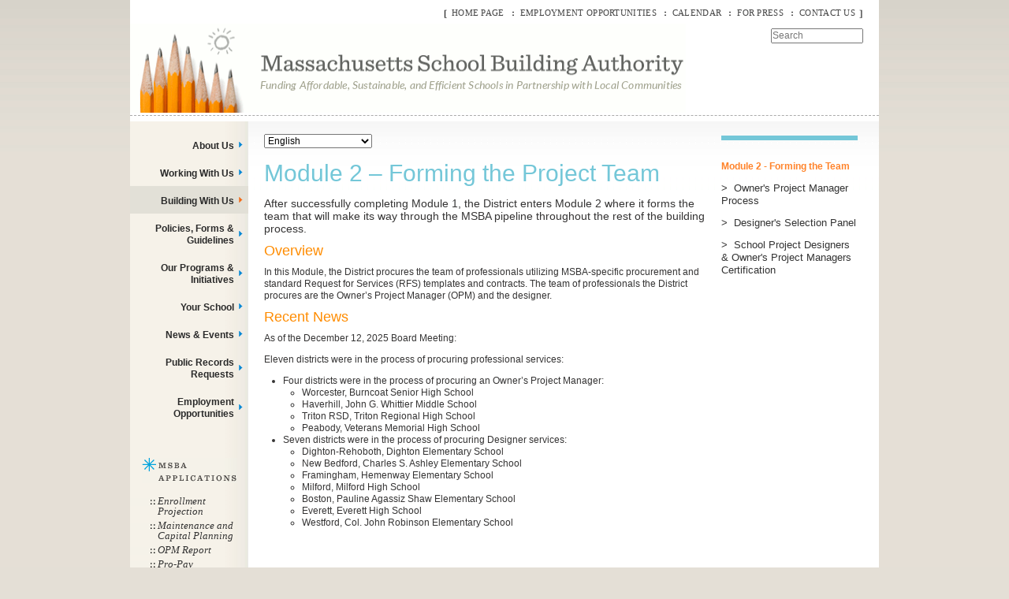

--- FILE ---
content_type: text/html; charset=UTF-8
request_url: https://www.massschoolbuildings.org/building/team
body_size: 72582
content:


<!-- THEME DEBUG -->
<!-- THEME HOOK: 'html' -->
<!-- FILE NAME SUGGESTIONS:
   ▪️ html--node--90.html.twig
   ▪️ html--node--%.html.twig
   ▪️ html--node.html.twig
   ✅ html.html.twig
-->
<!-- 💡 BEGIN CUSTOM TEMPLATE OUTPUT from 'sites/all/themes/my_zen_sub/templates/layout/html.html.twig' -->
<!DOCTYPE html>
<html  lang="en" dir="ltr">
  <head>
      <meta charset="utf-8" />
<script async src="https://www.googletagmanager.com/gtag/js?id=UA-16235067-1"></script>
<script>window.dataLayer = window.dataLayer || [];function gtag(){dataLayer.push(arguments)};gtag("js", new Date());gtag("set", "developer_id.dMDhkMT", true);gtag("config", "UA-16235067-1", {"groups":"default","anonymize_ip":true,"page_placeholder":"PLACEHOLDER_page_path"});gtag("config", "G-G8WSPTMTTF", {"groups":"default","page_placeholder":"PLACEHOLDER_page_location"});gtag("config", "GT-MRL34PJ", {"groups":"default","page_placeholder":"PLACEHOLDER_page_location"});</script>
<meta name="description" content="After successfully completing Module 1, the District enters Module 2 where it forms the team that will make its way through the MSBA pipeline throughout the rest of the building process. Overview In this Module, the District procures the team of professionals utilizing MSBA-specific procurement and standard Request for Services (RFS) templates and contracts. The team of professionals the District procures are the Owner’s Project Manager (OPM) and the designer." />
<link rel="canonical" href="https://www.massschoolbuildings.org/building/team" />
<meta name="Generator" content="Drupal 10 (https://www.drupal.org)" />
<meta name="MobileOptimized" content="width" />
<meta name="HandheldFriendly" content="true" />
<meta name="viewport" content="width=device-width, initial-scale=1.0" />

        <title>Module 2 – Forming the Project Team | Massachusetts School Building Authority</title>
    
  <link rel="stylesheet" media="all" href="/core/themes/stable/css/system/components/align.module.css?t4fji4" />
<link rel="stylesheet" media="all" href="/core/themes/stable/css/system/components/fieldgroup.module.css?t4fji4" />
<link rel="stylesheet" media="all" href="/core/themes/stable/css/system/components/container-inline.module.css?t4fji4" />
<link rel="stylesheet" media="all" href="/core/themes/stable/css/system/components/clearfix.module.css?t4fji4" />
<link rel="stylesheet" media="all" href="/core/themes/stable/css/system/components/details.module.css?t4fji4" />
<link rel="stylesheet" media="all" href="/core/themes/stable/css/system/components/hidden.module.css?t4fji4" />
<link rel="stylesheet" media="all" href="/core/themes/stable/css/system/components/item-list.module.css?t4fji4" />
<link rel="stylesheet" media="all" href="/core/themes/stable/css/system/components/js.module.css?t4fji4" />
<link rel="stylesheet" media="all" href="/core/themes/stable/css/system/components/nowrap.module.css?t4fji4" />
<link rel="stylesheet" media="all" href="/core/themes/stable/css/system/components/position-container.module.css?t4fji4" />
<link rel="stylesheet" media="all" href="/core/themes/stable/css/system/components/reset-appearance.module.css?t4fji4" />
<link rel="stylesheet" media="all" href="/core/themes/stable/css/system/components/resize.module.css?t4fji4" />
<link rel="stylesheet" media="all" href="/core/themes/stable/css/system/components/system-status-counter.css?t4fji4" />
<link rel="stylesheet" media="all" href="/core/themes/stable/css/system/components/system-status-report-counters.css?t4fji4" />
<link rel="stylesheet" media="all" href="/core/themes/stable/css/system/components/system-status-report-general-info.css?t4fji4" />
<link rel="stylesheet" media="all" href="/core/themes/stable/css/system/components/tablesort.module.css?t4fji4" />
<link rel="stylesheet" media="all" href="/core/modules/calendar/css/calendar.css?t4fji4" />
<link rel="stylesheet" media="all" href="/core/modules/calendar/css/calendar_multiday.css?t4fji4" />
<link rel="stylesheet" media="all" href="/modules/nice_menus/css/nice_menus.css?t4fji4" />
<link rel="stylesheet" media="all" href="/modules/nice_menus/css/nice_menus_default.css?t4fji4" />
<link rel="stylesheet" media="all" href="/sites/all/themes/my_zen_sub/components/asset-builds/css/base.css?t4fji4" />
<link rel="stylesheet" media="all" href="/sites/all/themes/my_zen_sub/components/asset-builds/css/layouts.css?t4fji4" />
<link rel="stylesheet" media="all" href="/core/themes/classy/css/components/action-links.css?t4fji4" />
<link rel="stylesheet" media="all" href="/core/themes/classy/css/components/collapse-processed.css?t4fji4" />
<link rel="stylesheet" media="all" href="/core/themes/classy/css/components/container-inline.css?t4fji4" />
<link rel="stylesheet" media="all" href="/core/themes/classy/css/components/details.css?t4fji4" />
<link rel="stylesheet" media="all" href="/core/themes/classy/css/components/exposed-filters.css?t4fji4" />
<link rel="stylesheet" media="all" href="/core/themes/classy/css/components/field.css?t4fji4" />
<link rel="stylesheet" media="all" href="/core/themes/classy/css/components/form.css?t4fji4" />
<link rel="stylesheet" media="all" href="/core/themes/classy/css/components/icons.css?t4fji4" />
<link rel="stylesheet" media="all" href="/core/themes/classy/css/components/inline-form.css?t4fji4" />
<link rel="stylesheet" media="all" href="/core/themes/classy/css/components/item-list.css?t4fji4" />
<link rel="stylesheet" media="all" href="/core/themes/classy/css/components/link.css?t4fji4" />
<link rel="stylesheet" media="all" href="/core/themes/classy/css/components/links.css?t4fji4" />
<link rel="stylesheet" media="all" href="/core/themes/classy/css/components/menu.css?t4fji4" />
<link rel="stylesheet" media="all" href="/core/themes/classy/css/components/tabledrag.css?t4fji4" />
<link rel="stylesheet" media="all" href="/core/themes/classy/css/components/tableselect.css?t4fji4" />
<link rel="stylesheet" media="all" href="/core/themes/classy/css/components/tablesort.css?t4fji4" />
<link rel="stylesheet" media="all" href="/core/themes/classy/css/components/textarea.css?t4fji4" />
<link rel="stylesheet" media="all" href="/core/themes/classy/css/components/ui-dialog.css?t4fji4" />
<link rel="stylesheet" media="all" href="/core/themes/classy/css/components/messages.css?t4fji4" />
<link rel="stylesheet" media="all" href="/sites/all/themes/my_zen_sub/components/asset-builds/css/autocomplete.css?t4fji4" />
<link rel="stylesheet" media="all" href="/sites/all/themes/my_zen_sub/components/asset-builds/css/clearfix.css?t4fji4" />
<link rel="stylesheet" media="all" href="/sites/all/themes/my_zen_sub/components/asset-builds/css/visually-hidden.css?t4fji4" />
<link rel="stylesheet" media="all" href="/sites/all/themes/my_zen_sub/components/asset-builds/css/box.css?t4fji4" />
<link rel="stylesheet" media="all" href="/sites/all/themes/my_zen_sub/components/asset-builds/css/collapsible-fieldset.css?t4fji4" />
<link rel="stylesheet" media="all" href="/sites/all/themes/my_zen_sub/components/asset-builds/css/comment.css?t4fji4" />
<link rel="stylesheet" media="all" href="/sites/all/themes/my_zen_sub/components/asset-builds/css/footer.css?t4fji4" />
<link rel="stylesheet" media="all" href="/sites/all/themes/my_zen_sub/components/asset-builds/css/form-item.css?t4fji4" />
<link rel="stylesheet" media="all" href="/sites/all/themes/my_zen_sub/components/asset-builds/css/form-table.css?t4fji4" />
<link rel="stylesheet" media="all" href="/sites/all/themes/my_zen_sub/components/asset-builds/css/header.css?t4fji4" />
<link rel="stylesheet" media="all" href="/sites/all/themes/my_zen_sub/components/asset-builds/css/hidden.css?t4fji4" />
<link rel="stylesheet" media="all" href="/sites/all/themes/my_zen_sub/components/asset-builds/css/inline-links.css?t4fji4" />
<link rel="stylesheet" media="all" href="/sites/all/themes/my_zen_sub/components/asset-builds/css/inline-sibling.css?t4fji4" />
<link rel="stylesheet" media="all" href="/sites/all/themes/my_zen_sub/components/asset-builds/css/more-link.css?t4fji4" />
<link rel="stylesheet" media="all" href="/sites/all/themes/my_zen_sub/components/asset-builds/css/nav-menu.css?t4fji4" />
<link rel="stylesheet" media="all" href="/sites/all/themes/my_zen_sub/components/asset-builds/css/navbar.css?t4fji4" />
<link rel="stylesheet" media="all" href="/sites/all/themes/my_zen_sub/components/asset-builds/css/pager.css?t4fji4" />
<link rel="stylesheet" media="all" href="/sites/all/themes/my_zen_sub/components/asset-builds/css/print-none.css?t4fji4" />
<link rel="stylesheet" media="all" href="/sites/all/themes/my_zen_sub/components/asset-builds/css/progress-bar.css?t4fji4" />
<link rel="stylesheet" media="all" href="/sites/all/themes/my_zen_sub/components/asset-builds/css/progress-throbber.css?t4fji4" />
<link rel="stylesheet" media="all" href="/sites/all/themes/my_zen_sub/components/asset-builds/css/resizable-textarea.css?t4fji4" />
<link rel="stylesheet" media="all" href="/sites/all/themes/my_zen_sub/components/asset-builds/css/responsive-video.css?t4fji4" />
<link rel="stylesheet" media="all" href="/sites/all/themes/my_zen_sub/components/asset-builds/css/table-drag.css?t4fji4" />
<link rel="stylesheet" media="all" href="/sites/all/themes/my_zen_sub/components/asset-builds/css/wireframe.css?t4fji4" />
<link rel="stylesheet" media="all" href="/sites/all/themes/my_zen_sub/components/asset-builds/css/d6_css/html-elements.css?t4fji4" />
<link rel="stylesheet" media="all" href="/sites/all/themes/my_zen_sub/components/asset-builds/css/d6_css/jquery.tooltip.css?t4fji4" />
<link rel="stylesheet" media="all" href="/sites/all/themes/my_zen_sub/components/asset-builds/css/d6_css/layout.css?t4fji4" />
<link rel="stylesheet" media="all" href="/sites/all/themes/my_zen_sub/components/asset-builds/css/d6_css/msba.css?t4fji4" />
<link rel="stylesheet" media="all" href="/sites/all/themes/my_zen_sub/components/asset-builds/css/d6_css/jcalendar.css?t4fji4" />

  
  </head>
  <body  class="is-path-node is-page-node-type-page">
      

<!-- THEME DEBUG -->
<!-- THEME HOOK: 'off_canvas_page_wrapper' -->
<!-- BEGIN OUTPUT from 'core/themes/stable/templates/content/off-canvas-page-wrapper.html.twig' -->
  <div class="dialog-off-canvas-main-canvas" data-off-canvas-main-canvas>
    

<!-- THEME DEBUG -->
<!-- THEME HOOK: 'page' -->
<!-- FILE NAME SUGGESTIONS:
   ▪️ page--node--90.html.twig
   ▪️ page--node--%.html.twig
   ▪️ page--node--page.html.twig
   ▪️ page--node.html.twig
   ✅ page.html.twig
-->
<!-- 💡 BEGIN CUSTOM TEMPLATE OUTPUT from 'sites/all/themes/my_zen_sub/templates/layout/page.html.twig' -->
﻿



    		    

<div id="page" class="">
    <div id="page-inner">
        <a name="top" id="navigation-top"></a>
        
        <div id="header"><div id="header-inner" class="clear-block">

                
                
                                    <div id="header-blocks" class="region region-header">
                        

<!-- THEME DEBUG -->
<!-- THEME HOOK: 'region' -->
<!-- FILE NAME SUGGESTIONS:
   ▪️ region--header.html.twig
   ✅ region.html.twig
-->
<!-- 💡 BEGIN CUSTOM TEMPLATE OUTPUT from 'sites/all/themes/my_zen_sub/templates/layout/region.html.twig' -->




<!-- THEME DEBUG -->
<!-- THEME HOOK: 'block' -->
<!-- FILE NAME SUGGESTIONS:
   ▪️ block--logo.html.twig
   ▪️ block--block-content--13b51c17-8563-4ca1-9e68-fa1236541eae.html.twig
   ▪️ block--block-content--id-view--logo--full.html.twig
   ▪️ block--block-content--id--logo.html.twig
   ▪️ block--block-content--view-type--basic--full.html.twig
   ▪️ block--block-content--type--basic.html.twig
   ▪️ block--block-content--view--full.html.twig
   ▪️ block--block-content.html.twig
   ✅ block.html.twig
-->
<!-- BEGIN OUTPUT from 'core/themes/classy/templates/block/block.html.twig' -->
<div id="block-logo" class="block block-block-content block-block-content13b51c17-8563-4ca1-9e68-fa1236541eae">
  
    
      

<!-- THEME DEBUG -->
<!-- THEME HOOK: 'field' -->
<!-- FILE NAME SUGGESTIONS:
   ▪️ field--block-content--body--basic.html.twig
   ▪️ field--block-content--body.html.twig
   ▪️ field--block-content--basic.html.twig
   ▪️ field--body.html.twig
   ✅ field--text-with-summary.html.twig
   ▪️ field.html.twig
-->
<!-- BEGIN OUTPUT from 'core/themes/classy/templates/field/field--text-with-summary.html.twig' -->

            <div class="clearfix text-formatted field field--name-body field--type-text-with-summary field--label-hidden field__item"><div id="logo-title">
<div id="logo"><a href="https://www.massschoolbuildings.org/" rel="home" title="Home"><img alt="Home" data-entity-type data-entity-uuid id="logo-image" src="/sites/default/files/MSBAWebsiteHeaderMarch11.gif" style="height:113px"></a></div>
</div>
</div>
      
<!-- END OUTPUT from 'core/themes/classy/templates/field/field--text-with-summary.html.twig' -->


  </div>

<!-- END OUTPUT from 'core/themes/classy/templates/block/block.html.twig' -->



<!-- THEME DEBUG -->
<!-- THEME HOOK: 'block' -->
<!-- FILE NAME SUGGESTIONS:
   ▪️ block--headermenu.html.twig
   ▪️ block--system-menu-block--menu-header-menu.html.twig
   ✅ block--system-menu-block.html.twig
   ▪️ block--system.html.twig
   ▪️ block.html.twig
-->
<!-- BEGIN OUTPUT from 'core/themes/classy/templates/block/block--system-menu-block.html.twig' -->
<nav role="navigation" aria-labelledby="block-headermenu-menu" id="block-headermenu" class="block block-menu navigation menu--menu-header-menu">
            
  <h2 class="visually-hidden" id="block-headermenu-menu">Header Menu</h2>
  

        

<!-- THEME DEBUG -->
<!-- THEME HOOK: 'menu__menu_header_menu' -->
<!-- FILE NAME SUGGESTIONS:
   ▪️ menu--menu-header-menu.html.twig
   ✅ menu.html.twig
-->
<!-- BEGIN OUTPUT from 'core/themes/classy/templates/navigation/menu.html.twig' -->

              <ul class="menu">
                    <li class="menu-item">
        <a href="/" title="Home Page" data-drupal-link-system-path="&lt;front&gt;">Home Page</a>
              </li>
                <li class="menu-item">
        <a href="/employmentopportunities" title="Job Openings with the MSBA" data-drupal-link-system-path="node/46448">Employment Opportunities</a>
              </li>
                <li class="menu-item">
        <a href="/calendar-date" title="Calendar" data-drupal-link-system-path="calendar-date">Calendar</a>
              </li>
                <li class="menu-item">
        <a href="/news_events/press_releases" title="For Press" data-drupal-link-system-path="news_events/press_releases">For Press</a>
              </li>
                <li class="menu-item">
        <a href="/contact" title="Contact Us" data-drupal-link-system-path="node/5">Contact Us</a>
              </li>
        </ul>
  


<!-- END OUTPUT from 'core/themes/classy/templates/navigation/menu.html.twig' -->


  </nav>

<!-- END OUTPUT from 'core/themes/classy/templates/block/block--system-menu-block.html.twig' -->



<!-- THEME DEBUG -->
<!-- THEME HOOK: 'block' -->
<!-- FILE NAME SUGGESTIONS:
   ▪️ block--searchform.html.twig
   ✅ block--search-form-block.html.twig
   ▪️ block--search.html.twig
   ▪️ block.html.twig
-->
<!-- BEGIN OUTPUT from 'core/themes/classy/templates/block/block--search-form-block.html.twig' -->
<div class="search-block-form block block-search container-inline" data-drupal-selector="search-block-form" id="block-searchform" role="search">
  
    
      

<!-- THEME DEBUG -->
<!-- THEME HOOK: 'form' -->
<!-- BEGIN OUTPUT from 'core/themes/classy/templates/form/form.html.twig' -->
<form action="/search/node" method="get" id="search-block-form" accept-charset="UTF-8">
  

<!-- THEME DEBUG -->
<!-- THEME HOOK: 'form_element' -->
<!-- BEGIN OUTPUT from 'core/themes/classy/templates/form/form-element.html.twig' -->
<div class="js-form-item form-item js-form-type-search form-type-search js-form-item-keys form-item-keys form-no-label">
      

<!-- THEME DEBUG -->
<!-- THEME HOOK: 'form_element_label' -->
<!-- BEGIN OUTPUT from 'core/themes/classy/templates/form/form-element-label.html.twig' -->
<label for="edit-keys" class="visually-hidden">Search</label>
<!-- END OUTPUT from 'core/themes/classy/templates/form/form-element-label.html.twig' -->


        

<!-- THEME DEBUG -->
<!-- THEME HOOK: 'input__search' -->
<!-- FILE NAME SUGGESTIONS:
   ▪️ input--search.html.twig
   ✅ input.html.twig
-->
<!-- BEGIN OUTPUT from 'core/themes/classy/templates/form/input.html.twig' -->
<input title="Enter the terms you wish to search for." placeholder="Search" data-drupal-selector="edit-keys" type="search" id="edit-keys" name="keys" value="" size="15" maxlength="128" class="form-search" />

<!-- END OUTPUT from 'core/themes/classy/templates/form/input.html.twig' -->


        </div>

<!-- END OUTPUT from 'core/themes/classy/templates/form/form-element.html.twig' -->



<!-- THEME DEBUG -->
<!-- THEME HOOK: 'container' -->
<!-- BEGIN OUTPUT from 'core/themes/classy/templates/form/container.html.twig' -->
<div data-drupal-selector="edit-actions" class="form-actions js-form-wrapper form-wrapper" id="edit-actions">

<!-- THEME DEBUG -->
<!-- THEME HOOK: 'input__submit' -->
<!-- FILE NAME SUGGESTIONS:
   ▪️ input--submit.html.twig
   ✅ input.html.twig
-->
<!-- BEGIN OUTPUT from 'core/themes/classy/templates/form/input.html.twig' -->
<input data-drupal-selector="edit-submit" type="submit" id="edit-submit" value="Search" class="button js-form-submit form-submit" />

<!-- END OUTPUT from 'core/themes/classy/templates/form/input.html.twig' -->

</div>

<!-- END OUTPUT from 'core/themes/classy/templates/form/container.html.twig' -->


</form>

<!-- END OUTPUT from 'core/themes/classy/templates/form/form.html.twig' -->


  </div>

<!-- END OUTPUT from 'core/themes/classy/templates/block/block--search-form-block.html.twig' -->



<!-- END CUSTOM TEMPLATE OUTPUT from 'sites/all/themes/my_zen_sub/templates/layout/region.html.twig' -->


                    </div> <!-- /#header-blocks -->
                
            </div></div> <!-- /#header-inner, /#header -->

    
                                
        <div id="main" class=" two-sidebars ">
				<div id="main-inner" class="clear-block ">

                <div id="content"><div id="content-inner">

                                                <div id="content-header">
                            
                                                        
                                                        

<!-- THEME DEBUG -->
<!-- THEME HOOK: 'region' -->
<!-- FILE NAME SUGGESTIONS:
   ▪️ region--help.html.twig
   ✅ region.html.twig
-->
<!-- 💡 BEGIN CUSTOM TEMPLATE OUTPUT from 'sites/all/themes/my_zen_sub/templates/layout/region.html.twig' -->




<!-- END CUSTOM TEMPLATE OUTPUT from 'sites/all/themes/my_zen_sub/templates/layout/region.html.twig' -->


                        </div> <!-- /#content-header -->
                        
                                                    <div id="content-top" class="region region-content_top">
                                

<!-- THEME DEBUG -->
<!-- THEME HOOK: 'region' -->
<!-- FILE NAME SUGGESTIONS:
   ▪️ region--content-top.html.twig
   ✅ region.html.twig
-->
<!-- 💡 BEGIN CUSTOM TEMPLATE OUTPUT from 'sites/all/themes/my_zen_sub/templates/layout/region.html.twig' -->




<!-- THEME DEBUG -->
<!-- THEME HOOK: 'block' -->
<!-- FILE NAME SUGGESTIONS:
   ▪️ block--gtranslate.html.twig
   ▪️ block--gtranslate-block.html.twig
   ▪️ block--gtranslate.html.twig
   ✅ block.html.twig
-->
<!-- BEGIN OUTPUT from 'core/themes/classy/templates/block/block.html.twig' -->
<div id="block-gtranslate" class="block block-gtranslate block-gtranslate-block">
  
    
      

<!-- THEME DEBUG -->
<!-- THEME HOOK: 'gtranslate' -->
<!-- BEGIN OUTPUT from 'modules/gtranslate/templates/gtranslate.html.twig' -->

<div class="gtranslate_wrapper"></div><script>window.gtranslateSettings = {"switcher_horizontal_position":"left","switcher_vertical_position":"bottom","horizontal_position":"inline","vertical_position":"inline","float_switcher_open_direction":"top","switcher_open_direction":"bottom","default_language":"en","native_language_names":0,"detect_browser_language":0,"add_new_line":1,"select_language_label":"Select Language","flag_size":32,"flag_style":"2d","globe_size":60,"alt_flags":[],"wrapper_selector":".gtranslate_wrapper","url_structure":"none","custom_domains":null,"languages":["en","ar","zh-CN","zh-TW","fr","de","el","hi","it","ja","ko","pl","pt","ru","es","tl","iw","uk","vi","sq","th","fa","af","sw","hy","ht","ur","gu","km","lo","ne","so","ta","te","ml","am","ps"],"custom_css":""};</script><script>(function(){var js = document.createElement('script');js.setAttribute('src', 'https://cdn.gtranslate.net/widgets/latest/dropdown.js');js.setAttribute('data-gt-orig-url', '/building/team');js.setAttribute('data-gt-orig-domain', 'www.massschoolbuildings.org');document.body.appendChild(js);})();</script>
<!-- END OUTPUT from 'modules/gtranslate/templates/gtranslate.html.twig' -->


  </div>

<!-- END OUTPUT from 'core/themes/classy/templates/block/block.html.twig' -->



<!-- END CUSTOM TEMPLATE OUTPUT from 'sites/all/themes/my_zen_sub/templates/layout/region.html.twig' -->


                            </div> <!-- /#content-top -->
                        
                        <div id="content-area">
                            

<!-- THEME DEBUG -->
<!-- THEME HOOK: 'region' -->
<!-- FILE NAME SUGGESTIONS:
   ▪️ region--content.html.twig
   ✅ region.html.twig
-->
<!-- 💡 BEGIN CUSTOM TEMPLATE OUTPUT from 'sites/all/themes/my_zen_sub/templates/layout/region.html.twig' -->




<!-- THEME DEBUG -->
<!-- THEME HOOK: 'block' -->
<!-- FILE NAME SUGGESTIONS:
   ▪️ block--pagetitle.html.twig
   ▪️ block--page-title-block.html.twig
   ▪️ block--core.html.twig
   ✅ block.html.twig
-->
<!-- BEGIN OUTPUT from 'core/themes/classy/templates/block/block.html.twig' -->
<div id="block-pagetitle" class="block block-core block-page-title-block">
  
    
      

<!-- THEME DEBUG -->
<!-- THEME HOOK: 'page_title' -->
<!-- BEGIN OUTPUT from 'core/themes/classy/templates/content/page-title.html.twig' -->

  <h1 class="page-title">

<!-- THEME DEBUG -->
<!-- THEME HOOK: 'field' -->
<!-- FILE NAME SUGGESTIONS:
   ▪️ field--node--title--page.html.twig
   ✅ field--node--title.html.twig
   ▪️ field--node--page.html.twig
   ▪️ field--title.html.twig
   ▪️ field--string.html.twig
   ▪️ field.html.twig
-->
<!-- BEGIN OUTPUT from 'core/themes/classy/templates/field/field--node--title.html.twig' -->
<span class="field field--name-title field--type-string field--label-hidden">Module 2 – Forming the Project Team</span>

<!-- END OUTPUT from 'core/themes/classy/templates/field/field--node--title.html.twig' -->

</h1>


<!-- END OUTPUT from 'core/themes/classy/templates/content/page-title.html.twig' -->


  </div>

<!-- END OUTPUT from 'core/themes/classy/templates/block/block.html.twig' -->



<!-- THEME DEBUG -->
<!-- THEME HOOK: 'block' -->
<!-- FILE NAME SUGGESTIONS:
   ▪️ block--my-zen-sub-content.html.twig
   ✅ block--system-main-block.html.twig
   ▪️ block--system.html.twig
   ▪️ block.html.twig
-->
<!-- 💡 BEGIN CUSTOM TEMPLATE OUTPUT from 'sites/all/themes/my_zen_sub/templates/block/block--system-main-block.html.twig' -->
  
    

  

<!-- THEME DEBUG -->
<!-- THEME HOOK: 'node' -->
<!-- FILE NAME SUGGESTIONS:
   ▪️ node--90--full.html.twig
   ▪️ node--90.html.twig
   ▪️ node--page--full.html.twig
   ▪️ node--page.html.twig
   ▪️ node--full.html.twig
   ✅ node.html.twig
-->
<!-- 💡 BEGIN CUSTOM TEMPLATE OUTPUT from 'sites/all/themes/my_zen_sub/templates/node.html.twig' -->
<article class=""  data-history-node-id="90">
    
    

  
      

<!-- THEME DEBUG -->
<!-- THEME HOOK: 'field' -->
<!-- FILE NAME SUGGESTIONS:
   ▪️ field--node--body--page.html.twig
   ▪️ field--node--body.html.twig
   ▪️ field--node--page.html.twig
   ▪️ field--body.html.twig
   ✅ field--text-with-summary.html.twig
   ▪️ field.html.twig
-->
<!-- BEGIN OUTPUT from 'core/themes/classy/templates/field/field--text-with-summary.html.twig' -->

            <div class="clearfix text-formatted field field--name-body field--type-text-with-summary field--label-hidden field__item"><p><span style="font-size:14px;">After successfully completing Module 1, the District enters Module 2 where it forms the team that will make its way through the MSBA pipeline throughout the rest of the building process.&nbsp;</span></p>
<h2><span style="color:#ff8c00;">Overview</span></h2>
<p>In this Module, the District procures the team of professionals utilizing MSBA-specific procurement and standard Request for Services (RFS) templates and contracts. The team of professionals the District procures are the Owner’s Project Manager (OPM) and the designer.</p>
<h2><span style="color:#ff8c00;">Recent News</span></h2>
<p>As of the December 12, 2025 Board Meeting:</p>
<p>Eleven districts were in the process of procuring professional services:</p>
<ul>
<li>Four districts were in the process of procuring an Owner’s Project Manager:
<ul>
<li>Worcester, Burncoat Senior High School</li>
<li>Haverhill, John G. Whittier Middle School</li>
<li>Triton RSD, Triton Regional High School</li>
<li>Peabody, Veterans Memorial High School</li>
</ul>
</li>
<li>Seven districts were in the process of procuring Designer services:
<ul>
<li>Dighton-Rehoboth, Dighton Elementary School</li>
<li>New Bedford, Charles S. Ashley Elementary School</li>
<li>Framingham, Hemenway Elementary School</li>
<li>Milford, Milford High School</li>
<li>Boston, Pauline Agassiz Shaw Elementary School</li>
<li>Everett, Everett High School</li>
<li>Westford, Col. John Robinson Elementary School&nbsp;</li>
</ul>
</li>
</ul>
</div>
      
<!-- END OUTPUT from 'core/themes/classy/templates/field/field--text-with-summary.html.twig' -->



<!-- THEME DEBUG -->
<!-- THEME HOOK: 'links__node' -->
<!-- FILE NAME SUGGESTIONS:
   ✅ links--node.html.twig
   ✅ links--node.html.twig
   ▪️ links.html.twig
-->
<!-- 💡 BEGIN CUSTOM TEMPLATE OUTPUT from 'sites/all/themes/my_zen_sub/templates/navigation/links--node.html.twig' -->
  
<div class="more-link ">
        <ul class="links inline"><li class="comment-forbidden"></li></ul>    </div>

<!-- END CUSTOM TEMPLATE OUTPUT from 'sites/all/themes/my_zen_sub/templates/navigation/links--node.html.twig' -->


  </article>

<!-- END CUSTOM TEMPLATE OUTPUT from 'sites/all/themes/my_zen_sub/templates/node.html.twig' -->



<!-- END CUSTOM TEMPLATE OUTPUT from 'sites/all/themes/my_zen_sub/templates/block/block--system-main-block.html.twig' -->



<!-- END CUSTOM TEMPLATE OUTPUT from 'sites/all/themes/my_zen_sub/templates/layout/region.html.twig' -->


                        </div>

                        
                        
                    </div></div> <!-- /#content-inner, /#content -->

                                    <div id="sidebar-left"><div id="sidebar-left-inner" class="region region-left">
                    

<!-- THEME DEBUG -->
<!-- THEME HOOK: 'region' -->
<!-- FILE NAME SUGGESTIONS:
   ▪️ region--left.html.twig
   ✅ region.html.twig
-->
<!-- 💡 BEGIN CUSTOM TEMPLATE OUTPUT from 'sites/all/themes/my_zen_sub/templates/layout/region.html.twig' -->




<!-- THEME DEBUG -->
<!-- THEME HOOK: 'block' -->
<!-- FILE NAME SUGGESTIONS:
   ▪️ block--nicemenus.html.twig
   ▪️ block--nice-menus-block.html.twig
   ▪️ block--nice-menus.html.twig
   ✅ block.html.twig
-->
<!-- BEGIN OUTPUT from 'core/themes/classy/templates/block/block.html.twig' -->
<div id="block-nicemenus" class="block block-nice-menus block-nice-menus-block">
  
    
      

<!-- THEME DEBUG -->
<!-- THEME HOOK: 'nice_menus' -->
<!-- BEGIN OUTPUT from 'modules/nice_menus/templates/nice_menus.html.twig' -->


<!-- THEME DEBUG -->
<!-- THEME HOOK: 'menu__toolbar__primary_links' -->
<!-- FILE NAME SUGGESTIONS:
   ▪️ menu--toolbar--primary-links.html.twig
   ✅ menu--toolbar.html.twig
   ✅ menu--toolbar.html.twig
   ▪️ menu.html.twig
-->
<!-- BEGIN OUTPUT from 'core/themes/stable/templates/navigation/menu--toolbar.html.twig' -->

      
    					<ul class="nice-menu nice-menu-primary-links nice-menu-right menu toolbar-menu">
										  					  <li class="menuparent menu-item menu-item--expanded">
			<a href="/about" title="About Us" class="toolbar-icon toolbar-icon-menu-link-content:11b3ad6a-e891-402c-b634-85a38917fc7c" data-drupal-link-system-path="node/87">About Us</a>
						        
    		<ul id="mega-menu-second-level" class="toolbar-menu">
					<div class="mega-menu-left-right">
			    								  				  <li class="menuparent menu-item menu-item--expanded">
					<a href="/about" class="toolbar-icon toolbar-icon-menu-link-content:2c566064-f357-4334-b028-2ff86d8a2c6c" data-drupal-link-system-path="node/87">About Us (Home Page)</a>
										        
    					<ol>
										  					  <li class="nicemenu-submenu">
			<a href="/about/senior_staff" title="Meet Our Senior Staff" class="toolbar-icon toolbar-icon-menu-link-content:bb1ec4c7-a8b7-4df9-b0a4-7ac54c96092b" data-drupal-link-system-path="node/42240">Meet Our Senior Staff</a>
					  </li>
							</ol>
		      
									  </li>
				  												  				  <li class="menu-item">
					<a href="/about/from_the_treasurer/Goldberg_bio" title="From The Treasurer" class="toolbar-icon toolbar-icon-menu-link-content:f37ed4eb-97d3-44da-90c1-9946b37f5835" data-drupal-link-system-path="node/44909">About The Treasurer &amp; Receiver General</a>
									  </li>
				  												  				  <li class="menuparent menu-item menu-item--expanded">
					<a href="/about/board_leadership" title="Board of Directors" class="toolbar-icon toolbar-icon-menu-link-content:b8daced3-b916-4a7a-b5ea-f9a210be41c1" data-drupal-link-system-path="node/25">Board of Directors</a>
										        
    					<ol>
										  					  <li class="nicemenu-submenu">
			<a href="/about/board_leadership/board_meetings" title="Board Meetings" class="toolbar-icon toolbar-icon-menu-link-content:a9af9861-2755-401f-acbc-74a0c190ff13" data-drupal-link-system-path="node/41">Board Meetings</a>
					  </li>
								  					  <li class="nicemenu-submenu">
			<a href="/about/board_leadership/admin_ops_finance_subcommittee" title="Administration, Operations, and Finance Subcommittee" class="toolbar-icon toolbar-icon-menu-link-content:6b935650-00df-457d-85d2-e880a0d33806" data-drupal-link-system-path="node/45743">Administration, Operations, and Finance Subcommittee</a>
					  </li>
								  					  <li class="nicemenu-submenu">
			<a href="/about/board_leadership/facilities_assessment" title="Facilities Assessment Subcommittee" class="toolbar-icon toolbar-icon-menu-link-content:430a4e59-619a-4871-9fd7-f3de4f3a2fc4" data-drupal-link-system-path="node/48442">Facilities Assessment Subcommittee</a>
					  </li>
							</ol>
		      
									  </li>
				  												  				  <li class="menu-item">
					<a href="/about/Working_with_MSBA" class="toolbar-icon toolbar-icon-menu-link-content:bea88a1f-0535-40fb-bbf4-7c36f055238a" data-drupal-link-system-path="node/42016">Working with the MSBA/ Procurement</a>
									  </li>
				  												  				  <li class="menu-item">
					<a href="/about/advisory_board" title="Advisory Board" class="toolbar-icon toolbar-icon-menu-link-content:d39d4a23-9f16-4452-9e12-72e934dab272" data-drupal-link-system-path="node/39">Advisory Board</a>
									  </li>
				  												  				  <li class="menu-item">
					<a href="/about/panels" title="OPM Panel" class="toolbar-icon toolbar-icon-menu-link-content:a8044bf3-9f73-466c-adf7-52d15bf3445a" data-drupal-link-system-path="node/27">OPM Panel</a>
									  </li>
				  								</div>
					<div class="mega-menu-left-right">
			    								  				  <li class="menu-item">
					<a href="/about/panels-dsp" title="Designer Selection Panel" class="toolbar-icon toolbar-icon-menu-link-content:66ee0007-a29d-471e-93b3-fe64e34972e7" data-drupal-link-system-path="node/40">Designer Selection Panel</a>
									  </li>
				  												  				  <li class="menuparent menu-item menu-item--expanded">
					<a href="/about/roundtables" title="MSBA Roundtables" class="toolbar-icon toolbar-icon-menu-link-content:3d2744a5-d797-4982-b0b4-c6c42060542d" data-drupal-link-system-path="node/42327">MSBA Roundtables</a>
										        
    					<ol>
										  					  <li class="nicemenu-submenu">
			<a href="/about/roundtables/Superintendent" title="Superintendent Roundtable" class="toolbar-icon toolbar-icon-menu-link-content:c48670fb-5b59-4ad2-886d-72a8f1e044c7" data-drupal-link-system-path="node/47546">Superintendent Roundtable</a>
					  </li>
								  					  <li class="nicemenu-submenu">
			<a href="/about/roundtables/Commissioning" title="Commissioning Roundtable" class="toolbar-icon toolbar-icon-menu-link-content:43963f4a-33ff-4df7-ba60-6860c8e49c8f" data-drupal-link-system-path="node/46633">Commissioning Roundtable</a>
					  </li>
								  					  <li class="nicemenu-submenu">
			<a href="/about/roundtables/Contractor" title="Contractor Roundtable" class="toolbar-icon toolbar-icon-menu-link-content:8b58ec09-317e-4313-9a08-bab4b704741f" data-drupal-link-system-path="node/42512">Contractor Roundtable</a>
					  </li>
								  					  <li class="nicemenu-submenu">
			<a href="/about/roundtables/Designer" title="Designer Roundtable" class="toolbar-icon toolbar-icon-menu-link-content:22eb0414-ca83-4380-9153-90838690932a" data-drupal-link-system-path="node/42329">Designer Roundtable</a>
					  </li>
								  					  <li class="nicemenu-submenu">
			<a href="/about/roundtables/OPM" title="Owner&#039;s Project Manager Roundtable" class="toolbar-icon toolbar-icon-menu-link-content:d6e7913b-6a17-4f8e-858e-3e2d655f5e9c" data-drupal-link-system-path="node/42328">Owner&#039;s Project Manager Roundtable</a>
					  </li>
								  					  <li class="nicemenu-submenu">
			<a href="/about/roundtables/General" title="General Roundtables" class="toolbar-icon toolbar-icon-menu-link-content:4e647696-63ed-455e-bbe5-b63fc9cef279" data-drupal-link-system-path="node/48610">General Roundtables</a>
					  </li>
							</ol>
		      
									  </li>
				  												  				  <li class="menu-item">
					<a href="/about/finance" title="Our Staff" class="toolbar-icon toolbar-icon-menu-link-content:f807c995-b784-4afe-8aae-f41e084a1b9f" data-drupal-link-system-path="node/26">Investor Information</a>
									  </li>
				  												  				  <li class="menuparent menu-item menu-item--expanded">
					<a href="/contact" class="toolbar-icon toolbar-icon-menu-link-content:02011062-a45a-4e86-a661-13824892b44d" data-drupal-link-system-path="node/5">Contact Us</a>
										        
    					<ol>
										  					  <li class="nicemenu-submenu">
			<a href="/contact/directions#Directions" class="toolbar-icon toolbar-icon-menu-link-content:aeb1fe28-faa3-45f8-9d04-3d5cd0b75784" data-drupal-link-system-path="node/41608">Directions</a>
					  </li>
								  					  <li class="nicemenu-submenu">
			<a href="/contact/directions#Parking" class="toolbar-icon toolbar-icon-menu-link-content:73b7fb73-a03d-44e4-bff5-a2fa71fa09f1" data-drupal-link-system-path="node/41608">Parking</a>
					  </li>
							</ol>
		      
									  </li>
				  												  				  <li class="menu-item">
					<a href="/calendar-date" class="toolbar-icon toolbar-icon-menu-link-content:4d9882fe-2bcb-406a-a8d5-06f98693a065" data-drupal-link-system-path="calendar-date">Calendar</a>
									  </li>
				  																</div>
				</ul>
      
					  </li>
								  					  <li class="menuparent menu-item menu-item--expanded">
			<a href="/Working_With_Us/Getting_Started" class="toolbar-icon toolbar-icon-menu-link-content:44c084bc-8363-441d-8607-509e4ca2efaa" data-drupal-link-system-path="node/45567">Working With Us</a>
						        
    		<ul id="mega-menu-second-level" class="toolbar-menu">
					<div class="mega-menu-left-right">
			    								  				  <li class="menuparent menu-item menu-item--expanded">
					<a href="/Working_With_Us/Getting_Started" class="toolbar-icon toolbar-icon-menu-link-content:4a3a541d-2bc7-4e26-8007-368c90aae534" data-drupal-link-system-path="node/45567">Getting Started</a>
										        
    					<ol>
										  					  <li class="nicemenu-submenu">
			<a href="/Working_With_Us/citizens" class="toolbar-icon toolbar-icon-menu-link-content:dfeca0fd-bdbe-4bce-8b92-215510bf32f2" data-drupal-link-system-path="node/45564">Information for Citizens</a>
					  </li>
								  					  <li class="nicemenu-submenu">
			<a href="/Working_With_Us/Construction_Professionals" class="toolbar-icon toolbar-icon-menu-link-content:5a826aec-a280-4c09-ba9e-b0e579fc01bb" data-drupal-link-system-path="node/44275">Information for Consultants &amp; Construction Professionals</a>
					  </li>
								  					  <li class="nicemenu-submenu">
			<a href="/Working_With_Us/districts" class="toolbar-icon toolbar-icon-menu-link-content:d9690f2c-31d7-4ec2-9df6-c444c7917529" data-drupal-link-system-path="node/45565">Information for Districts</a>
					  </li>
								  					  <li class="nicemenu-submenu">
			<a href="/about/finance" class="toolbar-icon toolbar-icon-menu-link-content:39e7e4ff-4512-4e1d-b31c-4810b90a55f8" data-drupal-link-system-path="node/26">Information for Investors</a>
					  </li>
								  					  <li class="nicemenu-submenu">
			<a href="/Working_With_Us/Legislators" class="toolbar-icon toolbar-icon-menu-link-content:12d80505-a5ac-4f0a-94b8-dc2fde0ecc0e" data-drupal-link-system-path="node/45566">Information for Legislators</a>
					  </li>
								  					  <li class="nicemenu-submenu">
			<a href="/Working_With_Us/Press" class="toolbar-icon toolbar-icon-menu-link-content:ea7622fb-3db4-4abe-8268-990f89376a38" data-drupal-link-system-path="node/44276">Information for Press</a>
					  </li>
							</ol>
		      
									  </li>
				  								</div>
				</ul>
      
					  </li>
								  					  <li class="menuparent menu-item menu-item--expanded">
			<a href="/building" class="toolbar-icon toolbar-icon-menu-link-content:c288f733-8e5f-447b-972f-8a09e0e40ae9" data-drupal-link-system-path="node/57">Building With Us</a>
						        
    		<ul id="mega-menu-second-level" class="toolbar-menu">
					<div class="mega-menu-left-right">
			    								  				  <li class="menuparent menu-item menu-item--expanded">
					<a href="/building" title="Building With Us" class="toolbar-icon toolbar-icon-menu-link-content:12fea721-c2d5-48d3-9379-aa76fdda894b" data-drupal-link-system-path="node/57">Building With Us (Home Page)</a>
										        
    					<ol>
										  					  <li class="nicemenu-submenu">
			<a href="/building/Ed_Facility_Planning" class="toolbar-icon toolbar-icon-menu-link-content:4dad2e62-f980-4d20-97fc-81a0e312bab9" data-drupal-link-system-path="node/45486">Educational Facility Planning</a>
					  </li>
								  					  <li class="nicemenu-submenu">
			<a href="/building/Operation_Maintenance_Training" class="toolbar-icon toolbar-icon-menu-link-content:8465adeb-6710-4c84-bbf3-fee2c693e297" data-drupal-link-system-path="node/47627">Operation, Maintenance, and Training</a>
					  </li>
								  					  <li class="nicemenu-submenu">
			<a href="/building/CP_Information_Project_Info" class="toolbar-icon toolbar-icon-menu-link-content:1a1f762e-b0d6-490b-94f0-cb35ba3a7345" data-drupal-link-system-path="node/45461">Capital Planning Information: Project Information</a>
					  </li>
								  					  <li class="nicemenu-submenu">
			<a href="/building/CP_Information_Cost_Data" class="toolbar-icon toolbar-icon-menu-link-content:50f93443-38db-419c-bb4b-207165c1e001" data-drupal-link-system-path="node/45462">Capital Planning Information: Cost Data</a>
					  </li>
							</ol>
		      
									  </li>
				  												  				  <li class="menu-item">
					<a href="/building/SOIs" class="toolbar-icon toolbar-icon-menu-link-content:23adb0bb-091f-4cf8-8982-ef53282e62c3" data-drupal-link-system-path="node/45709">Statements of Interest</a>
									  </li>
				  												  				  <li class="menuparent menu-item menu-item--expanded">
					<a href="/building/prerequisites" class="toolbar-icon toolbar-icon-menu-link-content:d6ad5a48-8345-4348-a582-38ab1a086532" data-drupal-link-system-path="node/89">Eligibility Period - Module 1</a>
										        
    					<ol>
										  					  <li class="nicemenu-submenu">
			<a href="/building/prerequisites/maintenance_cap_planning" title="Maintenance and Capital Planning" class="toolbar-icon toolbar-icon-menu-link-content:7aaa3fa3-b274-464a-8a43-ed7066e3815c" data-drupal-link-system-path="node/41512">Maintenance and Capital Planning</a>
					  </li>
								  					  <li class="nicemenu-submenu">
			<a href="/building/prerequisites/enrollment_methodology" title="MSBA Enrollment Methodology" class="toolbar-icon toolbar-icon-menu-link-content:0ded5082-57dc-43de-894a-62d89bd9a787" data-drupal-link-system-path="node/46390">MSBA Enrollment Methodology</a>
					  </li>
							</ol>
		      
									  </li>
				  												  				  <li class="menuparent menu-item menu-item--expanded">
					<a href="/building/team" class="toolbar-icon toolbar-icon-menu-link-content:97e34c9f-7dc3-4230-a37d-00a569085133 is-active" data-drupal-link-system-path="node/90" aria-current="page">Forming the Project Team - Module 2</a>
										        
    					<ol>
										  					  <li class="nicemenu-submenu">
			<a href="/building/team/opm" class="toolbar-icon toolbar-icon-menu-link-content:e84b354d-5e33-4e7f-b41b-910783c66138" data-drupal-link-system-path="node/91">Owner&#039;s Project Manager Process</a>
					  </li>
								  					  <li class="nicemenu-submenu">
			<a href="/building/team/dsp" class="toolbar-icon toolbar-icon-menu-link-content:d4a66a69-5100-46e3-afde-c652d28644d8" data-drupal-link-system-path="node/92">Designer Selection Process</a>
					  </li>
								  					  <li class="nicemenu-submenu">
			<a href="/building/team/OIG-Academy-MCPPO-Certification-and-Designation" title="School Project Designers &amp; Owner&#039;s Project Managers Certification" class="toolbar-icon toolbar-icon-menu-link-content:a42cfedb-4c05-4afc-8a35-74c2488bba01" data-drupal-link-system-path="node/41494">School Project Designers &amp; Owner&#039;s Project Managers Certification</a>
					  </li>
							</ol>
		      
									  </li>
				  												  				  <li class="menu-item">
					<a href="/building/feasibility" class="toolbar-icon toolbar-icon-menu-link-content:0e8ef244-cddb-4607-93ba-1a99d8baf216" data-drupal-link-system-path="node/96">Feasibility Study - Module 3</a>
									  </li>
				  												  				  <li class="menu-item">
					<a href="/building/schematic" title="Schematic Design" class="toolbar-icon toolbar-icon-menu-link-content:807aadd4-d4a4-49dc-8cdd-4724594fbccd" data-drupal-link-system-path="node/23">Schematic Design - Module 4</a>
									  </li>
				  												  				  <li class="menuparent menu-item menu-item--expanded">
					<a href="/building/funding" title="Funding the Project" class="toolbar-icon toolbar-icon-menu-link-content:b9676ba5-8415-4147-a741-6e554188dc69" data-drupal-link-system-path="node/22">Funding the Project - Module 5</a>
										        
    					<ol>
										  					  <li class="nicemenu-submenu">
			<a href="/building/funding/scope" title="Project Scope &amp; Budget" class="toolbar-icon toolbar-icon-menu-link-content:24e062f1-54de-43d5-8734-5b0e6bedfac0" data-drupal-link-system-path="node/18">Project Scope &amp; Budget Agreement</a>
					  </li>
								  					  <li class="nicemenu-submenu">
			<a href="/building/funding/agreements" title="Project Funding Agreements" class="toolbar-icon toolbar-icon-menu-link-content:92251770-9bec-4331-99ce-8f1ae904a6f4" data-drupal-link-system-path="node/17">Project Funding Agreement</a>
					  </li>
								  					  <li class="nicemenu-submenu">
			<a href="/building/funding/reimbursements" title="Reimbursements (Pro-Pay)" class="toolbar-icon toolbar-icon-menu-link-content:bd0cc0a4-c17c-46d1-a685-2873cacd38da" data-drupal-link-system-path="node/20">Reimbursements (Pro-Pay)</a>
					  </li>
							</ol>
		      
									  </li>
				  								</div>
					<div class="mega-menu-left-right">
			    								  				  <li class="menuparent menu-item menu-item--expanded">
					<a href="/building/design" title="Detailed Design" class="toolbar-icon toolbar-icon-menu-link-content:c993871a-7f94-4b28-aa42-3d2ee52cd592" data-drupal-link-system-path="node/12">Detailed Design - Module 6</a>
										        
    					<ol>
										  					  <li class="nicemenu-submenu">
			<a href="/building/design/commissioning" title="Commissioning" class="toolbar-icon toolbar-icon-menu-link-content:dfe19ebb-6ff0-44c0-bd85-7af98aa5d673" data-drupal-link-system-path="node/15">Commissioning</a>
					  </li>
							</ol>
		      
									  </li>
				  												  				  <li class="menu-item">
					<a href="/building/construction" title="Construction" class="toolbar-icon toolbar-icon-menu-link-content:b8425815-fbae-433a-9a25-a0c3f5a11feb" data-drupal-link-system-path="node/21">Construction - Module 7</a>
									  </li>
				  												  				  <li class="menu-item">
					<a href="/building/completing" title="Completing the Project" class="toolbar-icon toolbar-icon-menu-link-content:711f360d-b7b0-4312-a6b1-e5f75f49a1d4" data-drupal-link-system-path="node/19">Completing the Project - Module 8</a>
									  </li>
				  												  				  <li class="menu-item">
					<a href="/building/postoccupancy" title="Post Occupancy Evaluation" class="toolbar-icon toolbar-icon-menu-link-content:73786786-8899-4ae9-bcd3-caa2be46af88" data-drupal-link-system-path="node/47764">Module 9 – Post Occupancy Evaluation</a>
									  </li>
				  												  				  <li class="menu-item">
					<a href="/building/payments" title="Payments" class="toolbar-icon toolbar-icon-menu-link-content:8f23cc76-2bd5-419d-a861-7ffbf0d446d6" data-drupal-link-system-path="node/16">Payments</a>
									  </li>
				  												  				  <li class="menu-item">
					<a href="/building/advisories" title="Information for Construction Professionals" class="toolbar-icon toolbar-icon-menu-link-content:2119ab2a-5f2a-4546-83e7-e2c97762e832" data-drupal-link-system-path="node/13">Project Advisories</a>
									  </li>
				  																</div>
				</ul>
      
					  </li>
								  					  <li class="menuparent menu-item menu-item--expanded">
			<a href="/guidelines" class="toolbar-icon toolbar-icon-menu-link-content:1aa90ee0-9fe9-4aeb-af9a-1193f20a8131" data-drupal-link-system-path="node/93">Policies, Forms &amp; Guidelines</a>
						        
    		<ul id="mega-menu-second-level" class="toolbar-menu">
					<div class="mega-menu-left-right">
			    								  				  <li class="menu-item">
					<a href="/guidelines" class="toolbar-icon toolbar-icon-menu-link-content:8d05ea4a-1c28-4c4b-90b6-2e05088c4dc7" data-drupal-link-system-path="node/93">Guidelines &amp; Forms</a>
									  </li>
				  												  				  <li class="menu-item">
					<a href="/guidelines/statutes" title="Statutes &amp; Regulations" class="toolbar-icon toolbar-icon-menu-link-content:93e89c0d-b04c-457c-92e3-8cf8538109c8" data-drupal-link-system-path="node/58">Statutes &amp; Regulations</a>
									  </li>
				  												  				  <li class="menu-item">
					<a href="/guidelines/guides" title="System User Guides &amp; Access Request Forms" class="toolbar-icon toolbar-icon-menu-link-content:a61021f5-32f3-45c2-b00c-710ef4d75eb3" data-drupal-link-system-path="node/41101">System User Guides &amp; Access Request Forms</a>
									  </li>
				  								</div>
					<div class="mega-menu-left-right">
			    								  				  <li class="menu-item">
					<a href="/guidelines/votes" title="Vote Requirements" class="toolbar-icon toolbar-icon-menu-link-content:3bdad26b-fdb7-4eb8-bf32-0ce65cabac82" data-drupal-link-system-path="node/131">Vote Requirements</a>
									  </li>
				  												  				  <li class="menu-item">
					<a href="/guidelines/contracts" title="Model Contracts &amp; Procurement Forms" class="toolbar-icon toolbar-icon-menu-link-content:9237ecd4-06ca-4031-9f2d-54f48b2f7082" data-drupal-link-system-path="node/59">Model Contracts &amp; Procurement Forms</a>
									  </li>
				  																</div>
				</ul>
      
					  </li>
								  					  <li class="menuparent menu-item menu-item--expanded">
			<a href="/programs" class="toolbar-icon toolbar-icon-menu-link-content:6c4065ea-0e2d-4caa-b08a-b85f368eeafe" data-drupal-link-system-path="node/94">Our Programs &amp; Initiatives</a>
						        
    		<ul id="mega-menu-second-level" class="toolbar-menu">
					<div class="mega-menu-left-right">
			    								  				  <li class="menu-item">
					<a href="/programs" class="toolbar-icon toolbar-icon-menu-link-content:99323a5a-af7c-4fc7-bfc3-1c4db185a444" data-drupal-link-system-path="node/94">Our Programs (Home Page)</a>
									  </li>
				  												  				  <li class="menu-item">
					<a href="/programs/Accelerated_Repair" title="Accelerated Repair Program" class="toolbar-icon toolbar-icon-menu-link-content:db0e3d47-cc70-4a34-b5c9-63497e1056cb" data-drupal-link-system-path="node/42061">Accelerated Repair Program</a>
									  </li>
				  												  				  <li class="menu-item">
					<a href="/programs/cpp" title="Collaborative Procurement Program" class="toolbar-icon toolbar-icon-menu-link-content:dea8573c-55bb-49c3-a792-b64660b9b765" data-drupal-link-system-path="node/47668">Collaborative Procurement Program</a>
									  </li>
				  												  				  <li class="menu-item">
					<a href="/programs/model_school" title="Model School Program" class="toolbar-icon toolbar-icon-menu-link-content:63c68bc7-c09f-4ad0-ae86-426e9184ce53" data-drupal-link-system-path="node/30">Model School Program</a>
									  </li>
				  												  				  <li class="menu-item">
					<a href="/programs/science_lab" class="toolbar-icon toolbar-icon-menu-link-content:6f479e07-0e6d-47de-8b97-4e9fde510859" data-drupal-link-system-path="node/42057">Science Laboratories and STE Learning Spaces Guidelines</a>
									  </li>
				  												  				  <li class="menu-item">
					<a href="/programs/school_survey" title="School and Needs Survey Information" class="toolbar-icon toolbar-icon-menu-link-content:1c603a74-ac15-4937-8c16-eef86c75d956" data-drupal-link-system-path="node/46161">School Survey</a>
									  </li>
				  												  				  <li class="menu-item">
					<a href="/programs/pro-pay" title="Pro-Pay" class="toolbar-icon toolbar-icon-menu-link-content:9993f9be-d0cc-4809-9171-482ed5597117" data-drupal-link-system-path="node/61">Pro-Pay</a>
									  </li>
				  												  				  <li class="menu-item">
					<a href="/building/design/commissioning" title="Commissioning" class="toolbar-icon toolbar-icon-menu-link-content:e3a06c3d-2ea9-4dff-a66f-1ae4eab3b370" data-drupal-link-system-path="node/15">Commissioning</a>
									  </li>
				  								</div>
					<div class="mega-menu-left-right">
			    								  				  <li class="menu-item">
					<a href="/programs/green_schools" title="Green Schools" class="toolbar-icon toolbar-icon-menu-link-content:e42171b0-37f3-4164-a81d-177578cbd9e0" data-drupal-link-system-path="node/32">Green Schools</a>
									  </li>
				  												  				  <li class="menu-item">
					<a href="/programs/building_a_logo" class="toolbar-icon toolbar-icon-menu-link-content:840708a9-ea9e-465f-90f7-a7f9fd6d9d8d" data-drupal-link-system-path="node/48413">MSBA Building a Logo</a>
									  </li>
				  												  				  <li class="menu-item">
					<a href="/programs/ideal_school" title="My Ideal School" class="toolbar-icon toolbar-icon-menu-link-content:d56e1cff-4144-423c-b3e6-0e724b9f447f" data-drupal-link-system-path="node/34">My Ideal School Contest</a>
									  </li>
				  												  				  <li class="menu-item">
					<a href="/programs/POE_Insights" class="toolbar-icon toolbar-icon-menu-link-content:9f1ad0f9-e495-437f-9d2e-b0636d2bdf23" data-drupal-link-system-path="node/48379">POE Insights</a>
									  </li>
				  												  				  <li class="menu-item">
					<a href="/programs/story_of_a_building" class="toolbar-icon toolbar-icon-menu-link-content:231dac25-a7c6-4304-b843-082ecf11376e" data-drupal-link-system-path="node/46198">Story of a Building Seminar</a>
									  </li>
				  												  				  <li class="menu-item">
					<a href="/programs/spotlight" class="toolbar-icon toolbar-icon-menu-link-content:00721535-3e5d-4ed1-a1a1-d110469f6b1b" data-drupal-link-system-path="node/47882">Spotlight on Schools</a>
									  </li>
				  												  				  <li class="menu-item">
					<a href="/programs/sustainability" class="toolbar-icon toolbar-icon-menu-link-content:edae0155-5589-4107-b55d-6c441fc8de13" data-drupal-link-system-path="node/48590">Seminars on Sustainability</a>
									  </li>
				  																</div>
				</ul>
      
					  </li>
								  					  <li class="menuparent menu-item menu-item--expanded">
			<a href="/district-map/all" title="Region Map" class="toolbar-icon toolbar-icon-menu-link-content:9c745bdc-bd82-4256-b401-958bbb281dd0" data-drupal-link-system-path="node/40921">Your School</a>
						        
    		<ul id="mega-menu-second-level" class="toolbar-menu">
					<div class="mega-menu-left-right">
			    								  				  <li class="menu-item">
					<a href="/district-map/region1" title="Region 1 Districts" class="toolbar-icon toolbar-icon-menu-link-content:5d429f0c-337e-4d7d-a3fc-b56659b9368d" data-drupal-link-system-path="node/40922">Region 1 Districts</a>
									  </li>
				  												  				  <li class="menu-item">
					<a href="/district-map/region2" title="Region 2 Districts" class="toolbar-icon toolbar-icon-menu-link-content:94ae8d4b-4c0a-4a3e-ac70-6efdd6436c95" data-drupal-link-system-path="node/40923">Region 2 Districts</a>
									  </li>
				  												  				  <li class="menu-item">
					<a href="/district-map/region3" title="Region 3 Districts" class="toolbar-icon toolbar-icon-menu-link-content:df6bc2b2-1215-43c5-ac9c-4fa0c105da80" data-drupal-link-system-path="node/40924">Region 3 Districts</a>
									  </li>
				  								</div>
					<div class="mega-menu-left-right">
			    								  				  <li class="menu-item">
					<a href="/district-map/region4" title="Region 4 Districts" class="toolbar-icon toolbar-icon-menu-link-content:08ff4f23-fcc8-43bd-ae51-dc05c8bddad9" data-drupal-link-system-path="node/40925">Region 4 Districts</a>
									  </li>
				  												  				  <li class="menu-item">
					<a href="/district-map/region5" title="Region 5 Districts" class="toolbar-icon toolbar-icon-menu-link-content:9ebd6d78-753b-42dd-9f14-78d12429ab93" data-drupal-link-system-path="node/40926">Region 5 Districts</a>
									  </li>
				  												  				  <li class="menu-item">
					<a href="/district-map/region6" title="Region 6 Districts" class="toolbar-icon toolbar-icon-menu-link-content:cec886eb-97ec-49c2-a39b-5ccaed8fb578" data-drupal-link-system-path="node/40927">Region 6 Districts</a>
									  </li>
				  								</div>
				</ul>
      
					  </li>
								  					  <li class="menuparent menu-item menu-item--expanded">
			<a href="/news_events" class="toolbar-icon toolbar-icon-views-view:views-msba-news-page-2" title="" data-drupal-link-system-path="news_events">News &amp; Events</a>
						        
    		<ul id="mega-menu-second-level" class="toolbar-menu">
					<div class="mega-menu-left-right">
			    								  				  <li class="menuparent menu-item menu-item--expanded">
					<a href="/news_events" class="toolbar-icon toolbar-icon-menu-link-content:08d4cf57-c284-4066-8130-4c4a1355a09e" data-drupal-link-system-path="news_events">News &amp; Events</a>
										        
    					<ol>
										  					  <li class="nicemenu-submenu">
			<a href="/news_events/more_news" class="toolbar-icon toolbar-icon-menu-link-content:2613e4b3-ed3d-4ec9-a739-43ddc3f67550" data-drupal-link-system-path="news_events/more_news">More News</a>
					  </li>
							</ol>
		      
									  </li>
				  												  				  <li class="menu-item">
					<a href="/news_events/presentations" class="toolbar-icon toolbar-icon-menu-link-content:bb5dfcaf-7dd9-46b3-b8dd-1906c845fc83" data-drupal-link-system-path="news_events/presentations">Presentations</a>
									  </li>
				  												  				  <li class="menu-item">
					<a href="/news_events/press_releases" class="toolbar-icon toolbar-icon-menu-link-content:366ad848-0699-41a2-9087-a679ae70d26f" data-drupal-link-system-path="news_events/press_releases">Press Room</a>
									  </li>
				  								</div>
					<div class="mega-menu-left-right">
			    								  				  <li class="menu-item">
					<a href="/news_events/videos" class="toolbar-icon toolbar-icon-menu-link-content:1d2e69a6-9970-41e3-b2fa-7347bd1caf1c" data-drupal-link-system-path="news_events/videos">Videos</a>
									  </li>
				  												  				  <li class="menu-item">
					<a href="/image" class="toolbar-icon toolbar-icon-menu-link-content:1558e8c7-1146-477a-b3cd-dabdb909dc30" data-drupal-link-system-path="image">Image Galleries</a>
									  </li>
				  												  				  <li class="menu-item">
					<a href="/news/publications" class="toolbar-icon toolbar-icon-menu-link-content:1ddb8c3a-e469-4f22-9c1c-9c472f6a99c0" data-drupal-link-system-path="node/114">Publications</a>
									  </li>
				  								</div>
				</ul>
      
					  </li>
								  					  <li class="menu-item">
			<a href="/public_records_requests" title="Public Records Requests" class="toolbar-icon toolbar-icon-menu-link-content:dab54e42-f1a5-4e4f-9322-44caf7cee3d2" data-drupal-link-system-path="node/45736">Public Records Requests</a>
					  </li>
								  					  <li class="menu-item">
			<a href="/employmentopportunities" title="MSBA Employment Opportunities" class="toolbar-icon toolbar-icon-menu-link-content:aa494f34-5912-464f-95f6-70dc8c59c610" data-drupal-link-system-path="node/46448">Employment Opportunities</a>
					  </li>
							</ul>
		      


<!-- END OUTPUT from 'core/themes/stable/templates/navigation/menu--toolbar.html.twig' -->



<!-- END OUTPUT from 'modules/nice_menus/templates/nice_menus.html.twig' -->


  </div>

<!-- END OUTPUT from 'core/themes/classy/templates/block/block.html.twig' -->



<!-- THEME DEBUG -->
<!-- THEME HOOK: 'block' -->
<!-- FILE NAME SUGGESTIONS:
   ▪️ block--sidebarlinks.html.twig
   ▪️ block--block-content--407add33-4f79-42a6-882d-c4afd18abae5.html.twig
   ▪️ block--block-content--id-view--sidebarlinks--full.html.twig
   ▪️ block--block-content--id--sidebarlinks.html.twig
   ▪️ block--block-content--view-type--basic--full.html.twig
   ▪️ block--block-content--type--basic.html.twig
   ▪️ block--block-content--view--full.html.twig
   ▪️ block--block-content.html.twig
   ✅ block.html.twig
-->
<!-- BEGIN OUTPUT from 'core/themes/classy/templates/block/block.html.twig' -->
<div id="block-sidebarlinks" class="block block-block-content block-block-content407add33-4f79-42a6-882d-c4afd18abae5">
  
    
      

<!-- THEME DEBUG -->
<!-- THEME HOOK: 'field' -->
<!-- FILE NAME SUGGESTIONS:
   ▪️ field--block-content--body--basic.html.twig
   ▪️ field--block-content--body.html.twig
   ▪️ field--block-content--basic.html.twig
   ▪️ field--body.html.twig
   ✅ field--text-with-summary.html.twig
   ▪️ field.html.twig
-->
<!-- BEGIN OUTPUT from 'core/themes/classy/templates/field/field--text-with-summary.html.twig' -->

            <div class="clearfix text-formatted field field--name-body field--type-text-with-summary field--label-hidden field__item"><p class="rtecenter"><a href="https://systems.massschoolbuildings.org" target="_blank"><img alt="MSBA Applications" data-entity-type data-entity-uuid src="/sites/default/files/edit-contentimages/MSBA-applications.png"></a></p>
<p class="rteleft"><a href="https://systems.massschoolbuildings.org" target="_blank">Enrollment Projection</a></p>
<p class="rteleft"><a href="https://systems.massschoolbuildings.org" target="_blank">Maintenance and Capital Planning</a></p>
<p class="rteleft"><a href="https://systems.massschoolbuildings.org" target="_blank">OPM Report</a></p>
<p class="rteleft"><a href="https://systems.massschoolbuildings.org" target="_blank">Pro-Pay Reimbursements</a></p>
<p class="rteleft">&nbsp;</p>
<p class="rteleft">&nbsp;</p>
<p class="rtecenter"><a href="/building/SOIs" target="_blank"><img alt="Statement of Interest" data-entity-type data-entity-uuid src="/sites/default/files/edit-contentimages/your-statement-of-interest.png"></a></p>
<!--<p <p class="rtecenter"><p><a href="http://www.facebook.com/pages/Boston-MA/Massachusetts-School-Building-Authority/182569508660" target="_blank"><img alt="Like us on Facebook" data-entity-type="" data-entity-uuid="" src="/sites/default/files/edit-contentimages/Facebook_button_web2.png" style="height:39px;width:125px;" /></a></p>
<p class="rtecenter"><a href="https://twitter.com/Mass_SBA" target="_blank"><img alt="Follow us on Twitter" data-entity-type="" data-entity-uuid="" src="/sites/default/files/edit-contentimages/Twitter_button_updated_web.png" style="height:39px;width:125px;" /></a></p>
</p>
<p>-->
<p>&nbsp; &nbsp; &nbsp; &nbsp; &nbsp; &nbsp;<a href="https://www.facebook.com/MassSchoolBuildingAuthority"><img align="center" alt="Facebook" data-entity-type data-entity-uuid height="30" src="/sites/default/files/edit-contentimages/Facebook_Logo_Primary.png" width="30"></a>&nbsp;&nbsp;<a href="https://twitter.com/Mass_SBA"><img align="center" alt="x-black" data-entity-type data-entity-uuid height="40" src="/sites/default/files/edit-contentimages/twitter_x_new_logo_x_circle_icon_256076.png" width="50"></a>&nbsp;</p>
</div>
      
<!-- END OUTPUT from 'core/themes/classy/templates/field/field--text-with-summary.html.twig' -->


  </div>

<!-- END OUTPUT from 'core/themes/classy/templates/block/block.html.twig' -->



<!-- END CUSTOM TEMPLATE OUTPUT from 'sites/all/themes/my_zen_sub/templates/layout/region.html.twig' -->


                </div></div> <!-- /#sidebar-left-inner, /#sidebar-left -->
        
                    <div id="sidebar-right">
                <div id="sidebar-right-inner" class="region region-right">
                    

<!-- THEME DEBUG -->
<!-- THEME HOOK: 'region' -->
<!-- FILE NAME SUGGESTIONS:
   ▪️ region--right.html.twig
   ✅ region.html.twig
-->
<!-- 💡 BEGIN CUSTOM TEMPLATE OUTPUT from 'sites/all/themes/my_zen_sub/templates/layout/region.html.twig' -->




<!-- THEME DEBUG -->
<!-- THEME HOOK: 'block' -->
<!-- FILE NAME SUGGESTIONS:
   ▪️ block--module2formingtheteam.html.twig
   ▪️ block--block-content--5ede93eb-27df-4dc9-8bab-71bd4f0a5774.html.twig
   ▪️ block--block-content--id-view--module2formingtheteam--full.html.twig
   ▪️ block--block-content--id--module2formingtheteam.html.twig
   ▪️ block--block-content--view-type--basic--full.html.twig
   ▪️ block--block-content--type--basic.html.twig
   ▪️ block--block-content--view--full.html.twig
   ▪️ block--block-content.html.twig
   ✅ block.html.twig
-->
<!-- BEGIN OUTPUT from 'core/themes/classy/templates/block/block.html.twig' -->
<div id="block-module2formingtheteam" class="block block-block-content block-block-content5ede93eb-27df-4dc9-8bab-71bd4f0a5774">
  
      <h2>Module 2 - Forming the Team</h2>
    
      

<!-- THEME DEBUG -->
<!-- THEME HOOK: 'field' -->
<!-- FILE NAME SUGGESTIONS:
   ▪️ field--block-content--body--basic.html.twig
   ▪️ field--block-content--body.html.twig
   ▪️ field--block-content--basic.html.twig
   ▪️ field--body.html.twig
   ✅ field--text-with-summary.html.twig
   ▪️ field.html.twig
-->
<!-- BEGIN OUTPUT from 'core/themes/classy/templates/field/field--text-with-summary.html.twig' -->

            <div class="clearfix text-formatted field field--name-body field--type-text-with-summary field--label-hidden field__item"><p><span style="font-family:Calibri,sans-serif;font-size:1.10em;line-height:none;">&gt;&nbsp; </span><a href="/building/team/opm" style="color:#333;text-decoration:none;"><span style="font-family:Calibri,sans-serif;font-size:1.10em;line-height:none;">Owner's Project Manager Process</span></a></p>
<p><span style="font-family:Calibri,sans-serif;font-size:1.10em;line-height:none;">&gt;&nbsp; </span><a href="/building/team/dsp" style="color:#333;text-decoration:none;"><span style="font-family:Calibri,sans-serif;font-size:1.10em;line-height:none;">Designer's Selection Panel</span></a></p>
<p><span style="font-family:Calibri,sans-serif;font-size:1.10em;line-height:none;">&gt;&nbsp; </span><a href="/building/team/OIG-Academy-MCPPO-Certification-and-Designation" style="color:#333;text-decoration:none;"><span style="font-family:Calibri,sans-serif;font-size:1.10em;line-height:none;">School Project Designers &amp; Owner's Project Managers Certification</span></a></p>
</div>
      
<!-- END OUTPUT from 'core/themes/classy/templates/field/field--text-with-summary.html.twig' -->


  </div>

<!-- END OUTPUT from 'core/themes/classy/templates/block/block.html.twig' -->



<!-- END CUSTOM TEMPLATE OUTPUT from 'sites/all/themes/my_zen_sub/templates/layout/region.html.twig' -->


                </div>
            </div> <!-- /#sidebar-right-inner, /#sidebar-right -->
                
            </div></div> <!-- /#main-inner, /#main -->

                    <div id="footer">
                <div id="footer-inner" class="region region-footer">
				<div style="display: flex;">
					<div style="flex: 45%;">
		                    

<!-- THEME DEBUG -->
<!-- THEME HOOK: 'region' -->
<!-- FILE NAME SUGGESTIONS:
   ✅ region--footer.html.twig
   ▪️ region.html.twig
-->
<!-- 💡 BEGIN CUSTOM TEMPLATE OUTPUT from 'sites/all/themes/my_zen_sub/templates/layout/region--footer.html.twig' -->
  
<footer class="footer " role="contentinfo">
      

<!-- THEME DEBUG -->
<!-- THEME HOOK: 'block' -->
<!-- FILE NAME SUGGESTIONS:
   ▪️ block--msbafooterlogo.html.twig
   ▪️ block--block-content--50dac3a8-a3e8-4ef4-8ebd-2be9fa56c79a.html.twig
   ▪️ block--block-content--id-view--msbafooterlogo--full.html.twig
   ▪️ block--block-content--id--msbafooterlogo.html.twig
   ▪️ block--block-content--view-type--basic--full.html.twig
   ▪️ block--block-content--type--basic.html.twig
   ▪️ block--block-content--view--full.html.twig
   ▪️ block--block-content.html.twig
   ✅ block.html.twig
-->
<!-- BEGIN OUTPUT from 'core/themes/classy/templates/block/block.html.twig' -->
<div id="block-msbafooterlogo" class="block block-block-content block-block-content50dac3a8-a3e8-4ef4-8ebd-2be9fa56c79a">
  
    
      

<!-- THEME DEBUG -->
<!-- THEME HOOK: 'field' -->
<!-- FILE NAME SUGGESTIONS:
   ▪️ field--block-content--body--basic.html.twig
   ▪️ field--block-content--body.html.twig
   ▪️ field--block-content--basic.html.twig
   ▪️ field--body.html.twig
   ✅ field--text-with-summary.html.twig
   ▪️ field.html.twig
-->
<!-- BEGIN OUTPUT from 'core/themes/classy/templates/field/field--text-with-summary.html.twig' -->

            <div class="clearfix text-formatted field field--name-body field--type-text-with-summary field--label-hidden field__item"><p><a href="/"><img alt="Massachusetts School Building Authority" data-entity-type data-entity-uuid src="/sites/default/files/edit-contentimages/MSBA-footer-logo.png"></a></p>
</div>
      
<!-- END OUTPUT from 'core/themes/classy/templates/field/field--text-with-summary.html.twig' -->


  </div>

<!-- END OUTPUT from 'core/themes/classy/templates/block/block.html.twig' -->


  </footer>

<!-- END CUSTOM TEMPLATE OUTPUT from 'sites/all/themes/my_zen_sub/templates/layout/region--footer.html.twig' -->


		                </div>
					<div style="flex: 55%;">
		                    

<!-- THEME DEBUG -->
<!-- THEME HOOK: 'region' -->
<!-- FILE NAME SUGGESTIONS:
   ▪️ region--bottom.html.twig
   ✅ region.html.twig
-->
<!-- 💡 BEGIN CUSTOM TEMPLATE OUTPUT from 'sites/all/themes/my_zen_sub/templates/layout/region.html.twig' -->




<!-- THEME DEBUG -->
<!-- THEME HOOK: 'block' -->
<!-- FILE NAME SUGGESTIONS:
   ▪️ block--footermenu-2.html.twig
   ▪️ block--system-menu-block--menu-footer-menu.html.twig
   ✅ block--system-menu-block.html.twig
   ▪️ block--system.html.twig
   ▪️ block.html.twig
-->
<!-- BEGIN OUTPUT from 'core/themes/classy/templates/block/block--system-menu-block.html.twig' -->
<nav role="navigation" aria-labelledby="block-footermenu-2-menu" id="block-footermenu-2" class="block block-menu navigation menu--menu-footer-menu">
            
  <h2 class="visually-hidden" id="block-footermenu-2-menu">Footer Menu</h2>
  

        

<!-- THEME DEBUG -->
<!-- THEME HOOK: 'menu__menu_footer_menu' -->
<!-- FILE NAME SUGGESTIONS:
   ▪️ menu--menu-footer-menu.html.twig
   ✅ menu.html.twig
-->
<!-- BEGIN OUTPUT from 'core/themes/classy/templates/navigation/menu.html.twig' -->

              <ul class="menu">
                    <li class="menu-item">
        <a href="/privacyinfo" title="Privacy Policy" data-drupal-link-system-path="node/41172">Privacy Policy</a>
              </li>
                <li class="menu-item">
        <a href="/sitemap" title="Site Map" data-drupal-link-system-path="sitemap">Site Map</a>
              </li>
        </ul>
  


<!-- END OUTPUT from 'core/themes/classy/templates/navigation/menu.html.twig' -->


  </nav>

<!-- END OUTPUT from 'core/themes/classy/templates/block/block--system-menu-block.html.twig' -->



<!-- END CUSTOM TEMPLATE OUTPUT from 'sites/all/themes/my_zen_sub/templates/layout/region.html.twig' -->


		                    <div id="footer-message">©2025, Massachusetts School Building Authority, All Rights Reserved</div>
		                </div>
	                </div>
                </div>
            </div> <!-- /#footer-inner, /#footer -->
        
    </div>
</div> <!-- /#page-inner, /#page -->

<!-- END CUSTOM TEMPLATE OUTPUT from 'sites/all/themes/my_zen_sub/templates/layout/page.html.twig' -->


  </div>

<!-- END OUTPUT from 'core/themes/stable/templates/content/off-canvas-page-wrapper.html.twig' -->


  <script type="application/json" data-drupal-selector="drupal-settings-json">{"path":{"baseUrl":"\/","pathPrefix":"","currentPath":"node\/90","currentPathIsAdmin":false,"isFront":false,"currentLanguage":"en"},"pluralDelimiter":"\u0003","suppressDeprecationErrors":true,"google_analytics":{"account":"UA-16235067-1","trackOutbound":true,"trackMailto":true,"trackTel":true,"trackDownload":true,"trackDownloadExtensions":"7z|aac|arc|arj|asf|asx|avi|bin|csv|doc(x|m)?|dot(x|m)?|exe|flv|gif|gz|gzip|hqx|jar|jpe?g|js|mp(2|3|4|e?g)|mov(ie)?|msi|msp|pdf|phps|png|ppt(x|m)?|pot(x|m)?|pps(x|m)?|ppam|sld(x|m)?|thmx|qtm?|ra(m|r)?|sea|sit|tar|tgz|torrent|txt|wav|wma|wmv|wpd|xls(x|m|b)?|xlt(x|m)|xlam|xml|z|zip"},"nice_menus_options":{"delay":800,"speed":"slow"},"ajaxTrustedUrl":{"\/search\/node":true},"user":{"uid":0,"permissionsHash":"c455d680b326737e0bc06be19fb272686a3d7b94c0276236586bbfddd169133e"}}</script>
<script src="/core/assets/vendor/jquery/jquery.min.js?v=3.7.1"></script>
<script src="/core/misc/drupalSettingsLoader.js?v=10.5.1"></script>
<script src="/core/misc/drupal.js?v=10.5.1"></script>
<script src="/core/misc/drupal.init.js?v=10.5.1"></script>
<script src="/modules/google_analytics/js/google_analytics.js?v=10.5.1"></script>
<script src="/sites/all/themes/my_zen_sub/js/news-slider.js?t4fji4"></script>
<script src="/sites/all/themes/my_zen_sub/js/jcalendar.js?t4fji4"></script>
<script src="/sites/all/themes/my_zen_sub/js/collapse.js?t4fji4"></script>
<script src="/sites/all/themes/my_zen_sub/js/jquery-tools/jquery.maphilight.min.js?t4fji4"></script>
<script src="/sites/all/themes/my_zen_sub/js/jquery-tools/jquery.bgiframe.js?t4fji4"></script>
<script src="/sites/all/themes/my_zen_sub/js/jquery-tools/jquery.dimensions.js?t4fji4"></script>
<script src="/sites/all/themes/my_zen_sub/js/jquery-tools/jquery.tooltip.js?t4fji4"></script>
<script src="/modules/nice_menus/js/jquery.hoverIntent.js?v=1.8.0"></script>
<script src="/modules/nice_menus/js/superfish.js?v=1.7.9"></script>
<script src="/modules/nice_menus/js/nice_menus.js?v=1"></script>

  </body>
</html>

<!-- END CUSTOM TEMPLATE OUTPUT from 'sites/all/themes/my_zen_sub/templates/layout/html.html.twig' -->



--- FILE ---
content_type: text/css
request_url: https://www.massschoolbuildings.org/sites/all/themes/my_zen_sub/components/asset-builds/css/footer.css?t4fji4
body_size: -138
content:
.footer {
  font-size: 0.875rem;
  line-height: 1.5rem;
  margin-top: 3rem;
  padding: 1.5rem 0;
  border-top: 1px solid #cccccc;
}


--- FILE ---
content_type: text/css
request_url: https://www.massschoolbuildings.org/sites/all/themes/my_zen_sub/components/asset-builds/css/pager.css?t4fji4
body_size: 209
content:
.pager {
  clear: both;
  padding: 0;
  text-align: center;
}

@media print {
  .pager {
    display: none;
  }
}

.pager__item,
.pager__current-item,
.pager-current,
.pager-item,
.pager-first,
.pager-previous,
.pager-next,
.pager-last,
.pager-ellipsis {
  display: inline;
  padding: 0 .5em;
  list-style-type: none;
  background-image: none;
}

.pager__current-item,
.pager-current {
  font-weight: bold;
}


--- FILE ---
content_type: text/css
request_url: https://www.massschoolbuildings.org/sites/all/themes/my_zen_sub/components/asset-builds/css/resizable-textarea.css?t4fji4
body_size: 90
content:
.resizable-textarea,
.resizable-textarea textarea {
  width: 100%;
  vertical-align: bottom;
}

.resizable-textarea__grippie,
.resizable-textarea .grippie {
  background: url(../..//forms/resizable-textarea/grippie.png) no-repeat center 2px #eeeeee;
  border: 1px solid #cccccc;
  border-top-width: 0;
  cursor: s-resize;
  height: 9px;
  overflow: hidden;
}


--- FILE ---
content_type: text/css
request_url: https://www.massschoolbuildings.org/sites/all/themes/my_zen_sub/components/asset-builds/css/responsive-video.css?t4fji4
body_size: 134
content:
.responsive-video,
.media-youtube-video,
.media-vimeo-preview-wrapper {
  position: relative;
  padding-bottom: 56.25%;
  padding-top: 25px;
  height: 0;
}

.responsive-video__embed,
.responsive-video iframe,
.media-youtube-video iframe,
.media-vimeo-preview-wrapper iframe {
  position: absolute;
  top: 0;
  left: 0;
  width: 100%;
  height: 100%;
}

.responsive-video--4-3 {
  padding-bottom: 75%;
}


--- FILE ---
content_type: text/javascript
request_url: https://www.massschoolbuildings.org/sites/all/themes/my_zen_sub/js/news-slider.js?t4fji4
body_size: 8272
content:

jQuery(document).ready(function(){
  /* Home page news slider... */
  var rowItems = jQuery('.view-front-page-news .view-content .views-row');
  var rowItemCount = rowItems.length;
  var rowItemLimit = rowItemCount - 3;
  var animateDelay = 1200;
  var stopDelay = 3500;
  /* This function is used by the animate callbacks to make our code only run once. */
  function lastCallbackItem(item){
	if(jQuery(rowItems[4])[0] == jQuery(item)[0]) {
		return true;
	} else {
		return false;
	}
    //return jQuery(item).attr('class').match('views-row-last');
  }

  var menuSel = jQuery('li a.is-active').parents('.nice-menu li:last');
  jQuery(menuSel).addClass("is-active");
  var ical = jQuery('.ical-feed-icon');
  if(ical) {
	jQuery(ical).attr('title','Add to calendar');
  }
  
  var cal = jQuery('.is-path-calendar-date');
  if(cal) {
    // var baseUrl = window.location.href.substring(window.location.href.lastIndexOf('/'));
	var pathArray = window.location.pathname.split( '/' );
	var baseUrl = pathArray[1];
    if(baseUrl && baseUrl == 'calendar-date') {
      var value = window.location.href.substring(window.location.href.lastIndexOf('/') + 1);
      if(value && jQuery.isNumeric(value)) {
          if(parseInt(value) == 201601) {
              jQuery('.pager__item.pager__item--previous').css('display','none');
          }else if(parseInt(value) < 201601) {
              // window.location.href = "/calendar-date";
            	window.location.href = "/pagenotfound";
          }
    	}
	}
    var calTerm = jQuery('.cal_term');
    if(calTerm) {
      var calColor = new Array();
      calColor['cal_term_55'] = '#629d62';
      calColor['cal_term_58'] = '#ACE1AF';
      calColor['cal_term_56'] = '#74C7D8';
      calColor['cal_term_60'] = '#f5a3d7';
      calColor['cal_term_61'] = '#9267e4';
      calColor['cal_term_57'] = '#f0dd19';
      calColor['cal_term_141'] = '#9ea696';
      calColor['cal_term_142'] = '#b0b0e3';
      calColor['cal_term_59'] = '#f18613';
      jQuery(calTerm).each( function() {
        var calId = jQuery(this).attr('id');
        if(calId && calColor[calId]) {
        	var color = calColor[calId];
        	jQuery(this).parent().siblings().closest('.stripe').css('background-color',color);
        }
      });
    }
    var calNode = jQuery('span[class^="calNodeId_"]');
    if(calNode) {
      jQuery(calNode).each( function() {
        	var thisClass = jQuery(this).attr('class');
        	thisClass.replace(' ','.');
        console.log(thisClass);
        	var thisItems = jQuery('.'+thisClass).not(':last');
        	if(thisItems.length > 0) {
              	jQuery(thisItems).parent('div').parent('div').css('display','none');
            }
      });
    }
  }
  
var sidebar = jQuery('#block-primarylinks li[class~="menu-item"][class~="menu-item--active-trail"]');
if(sidebar) {
  	var sidebarLen = sidebar.length;
 	if(sidebarLen > 1) {
      	var sidebarLi = sidebar[sidebarLen-1];
      	if(sidebarLi) {
          var sidebarVal = jQuery(sidebarLi).find('a').attr('href');
          var pathName = window.location.pathname;
          //var nodeTitle = jQuery('.field--name-title').html();
          if(sidebarVal == '' || sidebarVal != pathName) {
            jQuery(sidebar).css('display','none');
          } else if(sidebarLen == 2) {
            var childUl = jQuery(sidebarLi).find('ul.menu');
            if(childUl.length == 0) {
              jQuery(sidebar).css('display','none');
            }
          }
        }
    } else {
      jQuery(sidebar).css('display','none');
    }
}
  
  /* This advances the news slide back to top... */
  function startOver(){
    window.setTimeout(function(){
      rowItems.animate({
        top: 0
      }, animateDelay, function(){
        if(lastCallbackItem(this)){
          hideItem(0);
        }
      });
    }, stopDelay);
  }
  /* Advance news slider one item... */
  function hideItem(index){
    window.setTimeout(function(){
      rowItems.animate({
        top: '-=' + (jQuery(rowItems[index]).height() + 14) + 'px'
      }, animateDelay, function(){
        /* This runs for each match, only advance to next element after the last. */
        if(lastCallbackItem(this)){
        //if(index == 4){
          index += 1;
          if(index < rowItemLimit){
            hideItem(index);
          }
          else{
            startOver();
          }
        }
      });
    }, stopDelay);
  }
  /* Start the show! */
  hideItem(0);
  

	if(jQuery('.map')) {
		jQuery('.map').maphilight({
			fill: true,
			fillColor: '3e90a5',
			fillOpacity: 1.0,
			stroke: true,
			strokeColor: 'ffffff',
			strokeOpacity: 1,
			strokeWidth: 1,
			fade: true,
			alwaysOn: false,
			neverOn: false,
			groupBy: 'rname',
			wrapClass: true
		});
		jQuery('area').tooltip({
			bodyHandler: function() {
				return jQuery(this).attr("rname");
			//  return $(this).attr("title");
			},
			showURL: false
		});
	}

  
    //jQuery('div.view-field > a').attr('class', 'popup');

        // If sucessful call this
     function domCallback(title,nid,calDate) {
       var msgHtml = '<div id="node-'+nid+'" class="node node-teaser node-type-cal-event"><div class="node-inner"><h2 class="title"><a href="/node/'+nid+'" title="'+title+'">'+title+'</a></h2><div class="meta"><div class="terms terms-inline"> in </div></div><div class="content"><div class="field field-type-datetime field-field-date"><div class="field-label">Date:&nbsp;</div><div class="field-items"><div class="field-item odd"><span class="date-display-single">'+calDate+'</span></div></div></div></div></div></div><div id="nodelink"><a href="/node/'+nid+'">more</a></div>';
        jQuery('#calpopup-body').html(msgHtml);
      }
    // on click of a link
    jQuery('a.popup').click(function(a) {
      // Make sure that other stuff is closed. This seems to cause a problem in Fx2 and IE7.
      jQuery('div#calpopup').fadeOut();
      jQuery('div#calpopup').remove();
      var var_path = '/sites/default/files/';
      // create div to hold data and add it to the end of the body
      var div = jQuery('<div id="calpopup"><div id="popup-close"><img id="popup-close-img" src="' + var_path + 'images/cross.png" /></div><div id="calpopup-body"><img src="' + var_path + 'images/throbber.gif" id="popthrobber" /></div></div>').attr('style','display: none');
      div.appendTo(document.body);
      
      // Locate Popup
      var offset = jQuery(this).offset();
      // Check position with window width.
      var offset_left = offset.left + 5;
      if (jQuery(window).width() < jQuery('#calpopup').width() + offset.left) {
        offset_left -= jQuery('#calpopup').width() + 5;
        if (offset_left < 0) {
          offset_left = 0;
        }
      }
      var offset_top = offset.top + 25;
      if (jQuery(window).height() < jQuery('#calpopup').height() + offset_top) {
        offset_top -= jQuery('#calpopup').height() + 25;
	      if (offset_top < 0) {
          offset_top = 0;
        }
      }
      jQuery('#calpopup').css('left', offset_left);
      jQuery('#calpopup').css('top', offset_top);
      
      // Show Popup
      jQuery('#calpopup').fadeIn('slow');
      
      // Get NodeID and ItemID
      /*
      var ids = jQuery(this).parent().parent().attr('id');
      var arr = ids.split(":");
      var nid = arr[1];
      var id = arr[4];
      */      
      // fill the div with data
      var idStr = jQuery(this).attr('id');
      var calId = idStr.substr(4);
      var calDate = jQuery('#calSpan_'+calId).html();
      var calTitle = jQuery(this).html();
      /* jQuery.ajax({
        type: "GET",
        //url: var_base_path + "?q=jcalendar/getnode/"+nid+"/"+ids,
        url: '/node/'+calId+'?_wrapper_format=drupal_ajax',
        success: function(msg){
          var index = msg.findIndex(function(mg) {
            return mg.command == "insert"
          });
          domCallback(msg[index].data);
        }
      }); */
      domCallback(calTitle,calId,calDate);
      // On click of the close image
      jQuery('img#popup-close-img').click(function(x) {
        jQuery('div#calpopup').fadeOut();
        jQuery('div#calpopup').remove();
      });
      
      jQuery(document).click(function(y) {
        var jQuerytgt = jQuery(y.target);
        if (!jQuerytgt.parents().is('div#calpopup')) {
          jQuery('div#calpopup').fadeOut();
          jQuery('div#calpopup').remove();
          jQuery(document).unbind("click");
        }
      });
      
      // Don't Follow the real link
      return false;
  });
  
});
